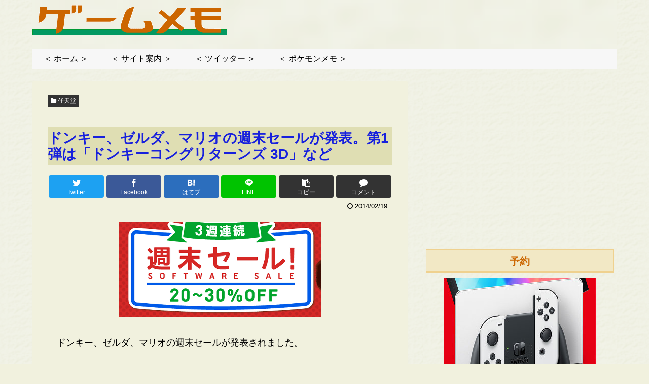

--- FILE ---
content_type: text/html; charset=utf-8
request_url: https://www.google.com/recaptcha/api2/aframe
body_size: 267
content:
<!DOCTYPE HTML><html><head><meta http-equiv="content-type" content="text/html; charset=UTF-8"></head><body><script nonce="0iojLS07AwUP1mjqyJ5XcA">/** Anti-fraud and anti-abuse applications only. See google.com/recaptcha */ try{var clients={'sodar':'https://pagead2.googlesyndication.com/pagead/sodar?'};window.addEventListener("message",function(a){try{if(a.source===window.parent){var b=JSON.parse(a.data);var c=clients[b['id']];if(c){var d=document.createElement('img');d.src=c+b['params']+'&rc='+(localStorage.getItem("rc::a")?sessionStorage.getItem("rc::b"):"");window.document.body.appendChild(d);sessionStorage.setItem("rc::e",parseInt(sessionStorage.getItem("rc::e")||0)+1);localStorage.setItem("rc::h",'1768816120840');}}}catch(b){}});window.parent.postMessage("_grecaptcha_ready", "*");}catch(b){}</script></body></html>